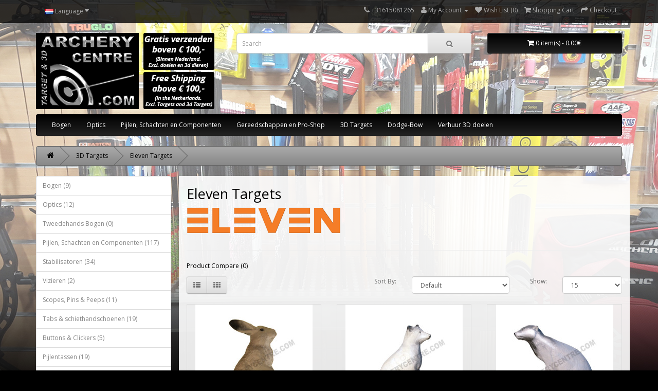

--- FILE ---
content_type: text/html; charset=utf-8
request_url: https://www.archerycentre.com/3D-Targets/Eleven_Targets
body_size: 5534
content:
<!DOCTYPE html>
<!--[if IE]><![endif]-->
<!--[if IE 8 ]><html dir="ltr" lang="en" class="ie8"><![endif]-->
<!--[if IE 9 ]><html dir="ltr" lang="en" class="ie9"><![endif]-->
<!--[if (gt IE 9)|!(IE)]><!-->
<html dir="ltr" lang="en">
<!--<![endif]-->
<head>
<meta charset="UTF-8" />
<meta name="viewport" content="width=device-width, initial-scale=1">
<title>Eleven Targets | ArcheryCentre.com | Online-Shop</title>
<base href="https://www.archerycentre.com/" />
<meta http-equiv="X-UA-Compatible" content="IE=edge">
<link href="https://www.archerycentre.com/image/catalog/archerycentre-logo_glans.png" rel="icon" />
<link href="https://www.archerycentre.com/3D-Targets/Eleven_Targets" rel="canonical" />
<script src="catalog/view/javascript/jquery/jquery-2.1.1.min.js" type="text/javascript"></script>
<link href="catalog/view/javascript/bootstrap/css/bootstrap.min.css" rel="stylesheet" media="screen" />
<script src="catalog/view/javascript/bootstrap/js/bootstrap.min.js" type="text/javascript"></script>
<link href="catalog/view/javascript/font-awesome/css/font-awesome.min.css" rel="stylesheet" type="text/css" />
<link href="//fonts.googleapis.com/css?family=Open+Sans:400,400i,300,700" rel="stylesheet" type="text/css" />
<link href="catalog/view/theme/default/stylesheet/stylesheet.css" rel="stylesheet">
<script src="catalog/view/javascript/common.js" type="text/javascript"></script>
<script>
  (function(i,s,o,g,r,a,m){i['GoogleAnalyticsObject']=r;i[r]=i[r]||function(){
  (i[r].q=i[r].q||[]).push(arguments)},i[r].l=1*new Date();a=s.createElement(o),
  m=s.getElementsByTagName(o)[0];a.async=1;a.src=g;m.parentNode.insertBefore(a,m)
  })(window,document,'script','https://www.google-analytics.com/analytics.js','ga');

  ga('create', 'UA-47486922-1', 'auto');
  ga('send', 'pageview');

</script></head>
<body class="product-category-103_152">
<nav id="top">
  <div class="container">
        <div class="pull-left">
<form action="https://www.archerycentre.com/index.php?route=common/language/language" method="post" enctype="multipart/form-data" id="language">
  <div class="btn-group">
    <button class="btn btn-link dropdown-toggle" data-toggle="dropdown">
                    <img src="image/flags/nl.png" alt="Nederlands" title="Nederlands">
            <span class="hidden-xs hidden-sm hidden-md">Language</span> <i class="fa fa-caret-down"></i></button>
    <ul class="dropdown-menu">
            <li><a href="en"><img src="image/flags/gb.png" alt="English" title="English" /> English</a></li>
            <li><a href="nl"><img src="image/flags/nl.png" alt="Nederlands" title="Nederlands" /> Nederlands</a></li>
          </ul>
  </div>
  <input type="hidden" name="code" value="" />
  <input type="hidden" name="redirect" value="https://www.archerycentre.com/3D-Targets/Eleven_Targets" />
</form>
</div>
    <div id="top-links" class="nav pull-right">
      <ul class="list-inline">
        <li><a href="https://www.archerycentre.com/index.php?route=information/contact"><i class="fa fa-phone"></i></a> <span class="hidden-xs hidden-sm hidden-md">+31615081265</span></li>
        <li class="dropdown"><a href="https://www.archerycentre.com/index.php?route=account/account" title="My Account" class="dropdown-toggle" data-toggle="dropdown"><i class="fa fa-user"></i> <span class="hidden-xs hidden-sm hidden-md">My Account</span> <span class="caret"></span></a>
          <ul class="dropdown-menu dropdown-menu-right">
                        <li><a href="https://www.archerycentre.com/index.php?route=account/register">Register</a></li>
            <li><a href="https://www.archerycentre.com/index.php?route=account/login">Login</a></li>
                      </ul>
        </li>
        <li><a href="https://www.archerycentre.com/index.php?route=account/wishlist" id="wishlist-total" title="Wish List (0)"><i class="fa fa-heart"></i> <span class="hidden-xs hidden-sm hidden-md">Wish List (0)</span></a></li>
        <li><a href="https://www.archerycentre.com/index.php?route=checkout/cart" title="Shopping Cart"><i class="fa fa-shopping-cart"></i> <span class="hidden-xs hidden-sm hidden-md">Shopping Cart</span></a></li>
        <li><a href="https://www.archerycentre.com/index.php?route=checkout/checkout" title="Checkout"><i class="fa fa-share"></i> <span class="hidden-xs hidden-sm hidden-md">Checkout</span></a></li>
      </ul>
    </div>
  </div>
</nav>
<header>
  <div class="container">
    <div class="row">
      <div class="col-sm-4">
        <div id="logo">
                    <a href="https://www.archerycentre.com/index.php?route=common/home"><img src="https://www.archerycentre.com/image/catalog/archerycentre-logo_glans-freeshipping2.png" title="ArcheryCentre.com" alt="ArcheryCentre.com" class="img-responsive" /></a>
                  </div>
      </div>
      <div class="col-sm-5"><div id="search" class="input-group">
  <input type="text" name="search" value="" placeholder="Search" class="form-control input-lg" />
  <span class="input-group-btn">
    <button type="button" class="btn btn-default btn-lg"><i class="fa fa-search"></i></button>
  </span>
</div>      </div>
      <div class="col-sm-3"><div id="cart" class="btn-group btn-block">
  <button type="button" data-toggle="dropdown" data-loading-text="Loading..." class="btn btn-inverse btn-block btn-lg dropdown-toggle"><i class="fa fa-shopping-cart"></i> <span id="cart-total">0 item(s) - 0.00€</span></button>
  <ul class="dropdown-menu pull-right">
        <li>
      <p class="text-center">Your shopping cart is empty!</p>
    </li>
      </ul>
</div>
</div>
    </div>
  </div>
</header>
<div class="container">
  <nav id="menu" class="navbar">
    <div class="navbar-header"><span id="category" class="visible-xs">Categories</span>
      <button type="button" class="btn btn-navbar navbar-toggle" data-toggle="collapse" data-target=".navbar-ex1-collapse"><i class="fa fa-bars"></i></button>
    </div>
    <div class="collapse navbar-collapse navbar-ex1-collapse">
      <ul class="nav navbar-nav">
                        <li class="dropdown"><a href="https://www.archerycentre.com/Bows" class="dropdown-toggle" data-toggle="dropdown">Bogen</a>
          <div class="dropdown-menu">
            <div class="dropdown-inner">
                            <ul class="list-unstyled">
                                <li><a href="https://www.archerycentre.com/Bows/Recurve_bows">Recurve bogen (1)</a></li>
                                <li><a href="https://www.archerycentre.com/Bows/Compound">Compound bogen (1)</a></li>
                                <li><a href="https://www.archerycentre.com/Bows/Compound_Bows_Used">Compound Bows Used (0)</a></li>
                                <li><a href="https://www.archerycentre.com/Bows/Traditional_bows">Traditioneel (5)</a></li>
                                <li><a href="https://www.archerycentre.com/Bows/Bow-Parts">Compound Bow-Parts (4)</a></li>
                              </ul>
                          </div>
            <a href="https://www.archerycentre.com/Bows" class="see-all">See All Bogen</a> </div>
        </li>
                                <li class="dropdown"><a href="https://www.archerycentre.com/Optics" class="dropdown-toggle" data-toggle="dropdown">Optics</a>
          <div class="dropdown-menu">
            <div class="dropdown-inner">
                            <ul class="list-unstyled">
                                <li><a href="https://www.archerycentre.com/Optics/Accesories">Accesoires (4)</a></li>
                                <li><a href="https://www.archerycentre.com/Optics/Rangefinders">Afstandmeters (1)</a></li>
                                <li><a href="https://www.archerycentre.com/Optics/Monoculairs">Monoculars (3)</a></li>
                                <li><a href="https://www.archerycentre.com/Optics/Binoculars">Verrekijkers (9)</a></li>
                              </ul>
                          </div>
            <a href="https://www.archerycentre.com/Optics" class="see-all">See All Optics</a> </div>
        </li>
                                <li class="dropdown"><a href="https://www.archerycentre.com/Shafts_Components" class="dropdown-toggle" data-toggle="dropdown">Pijlen, Schachten en Componenten</a>
          <div class="dropdown-menu">
            <div class="dropdown-inner">
                            <ul class="list-unstyled">
                                <li><a href="https://www.archerycentre.com/Shafts_Components/Arrow_Shafts">Schachten (25)</a></li>
                                <li><a href="https://www.archerycentre.com/Shafts_Components/Nocks">Nocken (18)</a></li>
                                <li><a href="https://www.archerycentre.com/Shafts_Components/Arrow_Points">Punten (38)</a></li>
                                <li><a href="https://www.archerycentre.com/Shafts_Components/Nock_Collars">Nock collars (17)</a></li>
                                <li><a href="https://www.archerycentre.com/Shafts_Components/Vanes">Vanes (10)</a></li>
                                <li><a href="https://www.archerycentre.com/Shafts_Components/Feathers">Natuur veren (9)</a></li>
                              </ul>
                          </div>
            <a href="https://www.archerycentre.com/Shafts_Components" class="see-all">See All Pijlen, Schachten en Componenten</a> </div>
        </li>
                                <li class="dropdown"><a href="https://www.archerycentre.com/Tools" class="dropdown-toggle" data-toggle="dropdown">Gereedschappen en Pro-Shop</a>
          <div class="dropdown-menu">
            <div class="dropdown-inner">
                            <ul class="list-unstyled">
                                <li><a href="https://www.archerycentre.com/Tools/Tapertools">Taper Tools (6)</a></li>
                                <li><a href="https://www.archerycentre.com/Tools/Tools_ProShop">Tools (10)</a></li>
                                <li><a href="https://www.archerycentre.com/Tools/Arrow_Fletchers">Veren Plakkers (1)</a></li>
                              </ul>
                          </div>
            <a href="https://www.archerycentre.com/Tools" class="see-all">See All Gereedschappen en Pro-Shop</a> </div>
        </li>
                                <li class="dropdown"><a href="https://www.archerycentre.com/3D-Targets" class="dropdown-toggle" data-toggle="dropdown">3D Targets</a>
          <div class="dropdown-menu">
            <div class="dropdown-inner">
                            <ul class="list-unstyled">
                                <li><a href="https://www.archerycentre.com/3D-Targets/Wildcrete_3D_Targets">Wildcrete 3D Targets (102)</a></li>
                                <li><a href="https://www.archerycentre.com/3D-Targets/Rinehart">Rinehart (118)</a></li>
                                <li><a href="https://www.archerycentre.com/3D-Targets/SRT">SRT (92)</a></li>
                                <li><a href="https://www.archerycentre.com/3D-Targets/Naturfoam">Naturfoam (87)</a></li>
                                <li><a href="https://www.archerycentre.com/3D-Targets/Longlife">Longlife (48)</a></li>
                                <li><a href="https://www.archerycentre.com/3D-Targets/Eleven_Targets">Eleven Targets (56)</a></li>
                                <li><a href="https://www.archerycentre.com/3D-Targets/Franzbogen">Franzbogen (40)</a></li>
                                <li><a href="https://www.archerycentre.com/3D-Targets/Replacements">Replacements (26)</a></li>
                                <li><a href="https://www.archerycentre.com/3D-Targets/IFAA_Doel_groep_1">IFAA Doel groep 1 (63)</a></li>
                                <li><a href="https://www.archerycentre.com/3D-Targets/IFAA_Target_group_2">IFAA Doel groep 2 (52)</a></li>
                                <li><a href="https://www.archerycentre.com/3D-Targets/IFAA_Doel_groep_3">IFAA Doel groep 3 (103)</a></li>
                                <li><a href="https://www.archerycentre.com/3D-Targets/IFAA_Doel_groep_4">IFAA Doel groep 4 (129)</a></li>
                              </ul>
                          </div>
            <a href="https://www.archerycentre.com/3D-Targets" class="see-all">See All 3D Targets</a> </div>
        </li>
                                <li><a href="https://www.archerycentre.com/Dodge_Bow">Dodge-Bow</a></li>
                                <li><a href="https://www.archerycentre.com/Rental_3D_Targets">Verhuur 3D doelen</a></li>
                      </ul>
    </div>
  </nav>
</div>
<div class="container">
  <ul class="breadcrumb">
        <li><a href="https://www.archerycentre.com/index.php?route=common/home"><i class="fa fa-home"></i></a></li>
        <li><a href="https://www.archerycentre.com/3D-Targets">3D Targets</a></li>
        <li><a href="https://www.archerycentre.com/3D-Targets/Eleven_Targets">Eleven Targets</a></li>
      </ul>
  <div class="row"><column id="column-left" class="col-sm-3 hidden-xs">
    <div class="list-group">
      <a href="https://www.archerycentre.com/Bows" class="list-group-item">Bogen (9)</a>
        <a href="https://www.archerycentre.com/Optics" class="list-group-item">Optics (12)</a>
        <a href="https://www.archerycentre.com/Used_Bows" class="list-group-item">Tweedehands Bogen (0)</a>
        <a href="https://www.archerycentre.com/Shafts_Components" class="list-group-item">Pijlen, Schachten en Componenten (117)</a>
        <a href="https://www.archerycentre.com/Stabilizers" class="list-group-item">Stabilisatoren (34)</a>
        <a href="https://www.archerycentre.com/Sights" class="list-group-item">Vizieren (2)</a>
        <a href="https://www.archerycentre.com/Scopes_Pins_Peeps" class="list-group-item">Scopes, Pins &amp; Peeps (11)</a>
        <a href="https://www.archerycentre.com/Tabs_Gloves" class="list-group-item">Tabs &amp; schiethandschoenen (19)</a>
        <a href="https://www.archerycentre.com/Buttons-Clickers" class="list-group-item">Buttons &amp; Clickers (5)</a>
        <a href="https://www.archerycentre.com/Quivers" class="list-group-item">Pijlentassen (19)</a>
        <a href="https://www.archerycentre.com/Glue_Lubricant" class="list-group-item">Lijmen en smeermiddelen (6)</a>
        <a href="https://www.archerycentre.com/Protection" class="list-group-item">Bescherming (23)</a>
        <a href="https://www.archerycentre.com/Tools" class="list-group-item">Gereedschappen en Pro-Shop (11)</a>
        <a href="https://www.archerycentre.com/Cases_Bags" class="list-group-item">Tassen en Koffers (0)</a>
        <a href="https://www.archerycentre.com/target_faces" class="list-group-item">Blazoenen (31)</a>
        <a href="https://www.archerycentre.com/Targets" class="list-group-item">Doelen (16)</a>
        <a href="https://www.archerycentre.com/3D-Targets" class="list-group-item active">3D Targets (544)</a>
        <a href="https://www.archerycentre.com/3D-Targets/Wildcrete_3D_Targets" class="list-group-item">&nbsp;&nbsp;&nbsp;- Wildcrete 3D Targets (102)</a>
        <a href="https://www.archerycentre.com/3D-Targets/Rinehart" class="list-group-item">&nbsp;&nbsp;&nbsp;- Rinehart (118)</a>
        <a href="https://www.archerycentre.com/3D-Targets/SRT" class="list-group-item">&nbsp;&nbsp;&nbsp;- SRT (92)</a>
        <a href="https://www.archerycentre.com/3D-Targets/Naturfoam" class="list-group-item">&nbsp;&nbsp;&nbsp;- Naturfoam (87)</a>
        <a href="https://www.archerycentre.com/3D-Targets/Longlife" class="list-group-item">&nbsp;&nbsp;&nbsp;- Longlife (48)</a>
        <a href="https://www.archerycentre.com/3D-Targets/Eleven_Targets" class="list-group-item active">&nbsp;&nbsp;&nbsp;- Eleven Targets (56)</a>
        <a href="https://www.archerycentre.com/3D-Targets/Franzbogen" class="list-group-item">&nbsp;&nbsp;&nbsp;- Franzbogen (40)</a>
        <a href="https://www.archerycentre.com/3D-Targets/Replacements" class="list-group-item">&nbsp;&nbsp;&nbsp;- Replacements (26)</a>
        <a href="https://www.archerycentre.com/3D-Targets/IFAA_Doel_groep_1" class="list-group-item">&nbsp;&nbsp;&nbsp;- IFAA Doel groep 1 (63)</a>
        <a href="https://www.archerycentre.com/3D-Targets/IFAA_Target_group_2" class="list-group-item">&nbsp;&nbsp;&nbsp;- IFAA Doel groep 2 (52)</a>
        <a href="https://www.archerycentre.com/3D-Targets/IFAA_Doel_groep_3" class="list-group-item">&nbsp;&nbsp;&nbsp;- IFAA Doel groep 3 (103)</a>
        <a href="https://www.archerycentre.com/3D-Targets/IFAA_Doel_groep_4" class="list-group-item">&nbsp;&nbsp;&nbsp;- IFAA Doel groep 4 (129)</a>
              <a href="https://www.archerycentre.com/Clothing_Apparel" class="list-group-item">Kleding &amp; Promotiemateriaal (16)</a>
        <a href="https://www.archerycentre.com/Dodge_Bow" class="list-group-item">Dodge-Bow (1)</a>
        <a href="https://www.archerycentre.com/Rental_3D_Targets" class="list-group-item">Verhuur 3D doelen (0)</a>
    </div>
  </column>
                <div id="content" class="col-sm-9">      <h2>Eleven Targets</h2>
            <div class="row">
                        <div class="col-sm-10"><p><img src="https://www.archerycentre.com/image/catalog/fabrikanten/Eleven-300.png"><br></p></div>
              </div>
      <hr>
                        <p><a href="https://www.archerycentre.com/index.php?route=product/compare" id="compare-total">Product Compare (0)</a></p>
      <div class="row">
        <div class="col-md-4">
          <div class="btn-group hidden-xs">
            <button type="button" id="list-view" class="btn btn-default" data-toggle="tooltip" title="List"><i class="fa fa-th-list"></i></button>
            <button type="button" id="grid-view" class="btn btn-default" data-toggle="tooltip" title="Grid"><i class="fa fa-th"></i></button>
          </div>
        </div>
        <div class="col-md-2 text-right">
          <label class="control-label" for="input-sort">Sort By:</label>
        </div>
        <div class="col-md-3 text-right">
          <select id="input-sort" class="form-control" onchange="location = this.value;">
                                    <option value="https://www.archerycentre.com/3D-Targets/Eleven_Targets?sort=p.sort_order&amp;order=ASC" selected="selected">Default</option>
                                                <option value="https://www.archerycentre.com/3D-Targets/Eleven_Targets?sort=pd.name&amp;order=ASC">Name (A - Z)</option>
                                                <option value="https://www.archerycentre.com/3D-Targets/Eleven_Targets?sort=pd.name&amp;order=DESC">Name (Z - A)</option>
                                                <option value="https://www.archerycentre.com/3D-Targets/Eleven_Targets?sort=p.price&amp;order=ASC">Price (Low &gt; High)</option>
                                                <option value="https://www.archerycentre.com/3D-Targets/Eleven_Targets?sort=p.price&amp;order=DESC">Price (High &gt; Low)</option>
                                                <option value="https://www.archerycentre.com/3D-Targets/Eleven_Targets?sort=p.model&amp;order=ASC">Model (A - Z)</option>
                                                <option value="https://www.archerycentre.com/3D-Targets/Eleven_Targets?sort=p.model&amp;order=DESC">Model (Z - A)</option>
                                  </select>
        </div>
        <div class="col-md-1 text-right">
          <label class="control-label" for="input-limit">Show:</label>
        </div>
        <div class="col-md-2 text-right">
          <select id="input-limit" class="form-control" onchange="location = this.value;">
                                    <option value="https://www.archerycentre.com/3D-Targets/Eleven_Targets?limit=15" selected="selected">15</option>
                                                <option value="https://www.archerycentre.com/3D-Targets/Eleven_Targets?limit=25">25</option>
                                                <option value="https://www.archerycentre.com/3D-Targets/Eleven_Targets?limit=50">50</option>
                                                <option value="https://www.archerycentre.com/3D-Targets/Eleven_Targets?limit=75">75</option>
                                                <option value="https://www.archerycentre.com/3D-Targets/Eleven_Targets?limit=100">100</option>
                                  </select>
        </div>
      </div>
      <br />
      <div class="row">
                <div class="product-layout product-list col-xs-12">
          <div class="product-thumb">
            <div class="image"><a href="https://www.archerycentre.com/3D-Targets/Eleven_Targets/111963"><img src="https://www.archerycentre.com/image/cache/catalog/catalog/3D Targets/Eleven/111963-1-228x228.jpg" alt="Eleven Arctic Hare" title="Eleven Arctic Hare" class="img-responsive" /></a></div>
            <div>
              <div class="caption">
                <h4><a href="https://www.archerycentre.com/3D-Targets/Eleven_Targets/111963">Eleven Arctic Hare</a></h4>
                <p>22X32X13cmIFAA groep 4..</p>
                                                <p class="price">
                                    72.00€                                                      <span class="price-tax">Ex Tax: 59.50€</span>
                                  </p>
                              </div>
              <div class="button-group">
                <button type="button" onclick="cart.add('643');"><i class="fa fa-shopping-cart"></i> <span class="hidden-xs hidden-sm hidden-md">Add to Cart</span></button>
                <button type="button" data-toggle="tooltip" title="Add to Wish List" onclick="wishlist.add('643');"><i class="fa fa-heart"></i></button>
                <button type="button" data-toggle="tooltip" title="Compare this Product" onclick="compare.add('643');"><i class="fa fa-exchange"></i></button>
              </div>
            </div>
          </div>
        </div>
                <div class="product-layout product-list col-xs-12">
          <div class="product-thumb">
            <div class="image"><a href="https://www.archerycentre.com/3D-Targets/Eleven_Targets/103098"><img src="https://www.archerycentre.com/image/cache/catalog/catalog/3D Targets/Eleven/103098-1-228x228.jpg" alt="Eleven Artic Fox" title="Eleven Artic Fox" class="img-responsive" /></a></div>
            <div>
              <div class="caption">
                <h4><a href="https://www.archerycentre.com/3D-Targets/Eleven_Targets/103098">Eleven Artic Fox</a></h4>
                <p>39x54x25cm..</p>
                                                <p class="price">
                                    153.00€                                                      <span class="price-tax">Ex Tax: 126.45€</span>
                                  </p>
                              </div>
              <div class="button-group">
                <button type="button" onclick="cart.add('604');"><i class="fa fa-shopping-cart"></i> <span class="hidden-xs hidden-sm hidden-md">Add to Cart</span></button>
                <button type="button" data-toggle="tooltip" title="Add to Wish List" onclick="wishlist.add('604');"><i class="fa fa-heart"></i></button>
                <button type="button" data-toggle="tooltip" title="Compare this Product" onclick="compare.add('604');"><i class="fa fa-exchange"></i></button>
              </div>
            </div>
          </div>
        </div>
                <div class="product-layout product-list col-xs-12">
          <div class="product-thumb">
            <div class="image"><a href="https://www.archerycentre.com/3D-Targets/Eleven_Targets/103099"><img src="https://www.archerycentre.com/image/cache/catalog/catalog/3D Targets/Eleven/103099-1-228x228.jpg" alt="Eleven Badger" title="Eleven Badger" class="img-responsive" /></a></div>
            <div>
              <div class="caption">
                <h4><a href="https://www.archerycentre.com/3D-Targets/Eleven_Targets/103099">Eleven Badger</a></h4>
                <p>46x66x26 cm8 kg..</p>
                                                <p class="price">
                                    178.00€                                                      <span class="price-tax">Ex Tax: 147.11€</span>
                                  </p>
                              </div>
              <div class="button-group">
                <button type="button" onclick="cart.add('605');"><i class="fa fa-shopping-cart"></i> <span class="hidden-xs hidden-sm hidden-md">Add to Cart</span></button>
                <button type="button" data-toggle="tooltip" title="Add to Wish List" onclick="wishlist.add('605');"><i class="fa fa-heart"></i></button>
                <button type="button" data-toggle="tooltip" title="Compare this Product" onclick="compare.add('605');"><i class="fa fa-exchange"></i></button>
              </div>
            </div>
          </div>
        </div>
                <div class="product-layout product-list col-xs-12">
          <div class="product-thumb">
            <div class="image"><a href="https://www.archerycentre.com/3D-Targets/Eleven_Targets/103113"><img src="https://www.archerycentre.com/image/cache/catalog/catalog/3D Targets/Eleven/103113-1-228x228.jpg" alt="Eleven Bedded Deer" title="Eleven Bedded Deer" class="img-responsive" /></a></div>
            <div>
              <div class="caption">
                <h4><a href="https://www.archerycentre.com/3D-Targets/Eleven_Targets/103113">Eleven Bedded Deer</a></h4>
                <p>82x45x27cm..</p>
                                                <p class="price">
                                    198.00€                                                      <span class="price-tax">Ex Tax: 163.64€</span>
                                  </p>
                              </div>
              <div class="button-group">
                <button type="button" onclick="cart.add('613');"><i class="fa fa-shopping-cart"></i> <span class="hidden-xs hidden-sm hidden-md">Add to Cart</span></button>
                <button type="button" data-toggle="tooltip" title="Add to Wish List" onclick="wishlist.add('613');"><i class="fa fa-heart"></i></button>
                <button type="button" data-toggle="tooltip" title="Compare this Product" onclick="compare.add('613');"><i class="fa fa-exchange"></i></button>
              </div>
            </div>
          </div>
        </div>
                <div class="product-layout product-list col-xs-12">
          <div class="product-thumb">
            <div class="image"><a href="https://www.archerycentre.com/3D-Targets/Eleven_Targets/103114"><img src="https://www.archerycentre.com/image/cache/catalog/catalog/3D Targets/Eleven/103114-1-228x228.jpg" alt="Eleven Bedded Deer Dark" title="Eleven Bedded Deer Dark" class="img-responsive" /></a></div>
            <div>
              <div class="caption">
                <h4><a href="https://www.archerycentre.com/3D-Targets/Eleven_Targets/103114">Eleven Bedded Deer Dark</a></h4>
                <p>82x45x27cm..</p>
                                                <p class="price">
                                    198.00€                                                      <span class="price-tax">Ex Tax: 163.64€</span>
                                  </p>
                              </div>
              <div class="button-group">
                <button type="button" onclick="cart.add('614');"><i class="fa fa-shopping-cart"></i> <span class="hidden-xs hidden-sm hidden-md">Add to Cart</span></button>
                <button type="button" data-toggle="tooltip" title="Add to Wish List" onclick="wishlist.add('614');"><i class="fa fa-heart"></i></button>
                <button type="button" data-toggle="tooltip" title="Compare this Product" onclick="compare.add('614');"><i class="fa fa-exchange"></i></button>
              </div>
            </div>
          </div>
        </div>
                <div class="product-layout product-list col-xs-12">
          <div class="product-thumb">
            <div class="image"><a href="https://www.archerycentre.com/3D-Targets/Eleven_Targets/110849"><img src="https://www.archerycentre.com/image/cache/catalog/catalog/3D Targets/Eleven/110849-1-228x228.jpg" alt="Eleven Black Cock" title="Eleven Black Cock" class="img-responsive" /></a></div>
            <div>
              <div class="caption">
                <h4><a href="https://www.archerycentre.com/3D-Targets/Eleven_Targets/110849">Eleven Black Cock</a></h4>
                <p>..</p>
                                                <p class="price">
                                    189.00€                                                      <span class="price-tax">Ex Tax: 156.20€</span>
                                  </p>
                              </div>
              <div class="button-group">
                <button type="button" onclick="cart.add('639');"><i class="fa fa-shopping-cart"></i> <span class="hidden-xs hidden-sm hidden-md">Add to Cart</span></button>
                <button type="button" data-toggle="tooltip" title="Add to Wish List" onclick="wishlist.add('639');"><i class="fa fa-heart"></i></button>
                <button type="button" data-toggle="tooltip" title="Compare this Product" onclick="compare.add('639');"><i class="fa fa-exchange"></i></button>
              </div>
            </div>
          </div>
        </div>
                <div class="product-layout product-list col-xs-12">
          <div class="product-thumb">
            <div class="image"><a href="https://www.archerycentre.com/3D-Targets/Eleven_Targets/103115"><img src="https://www.archerycentre.com/image/cache/catalog/catalog/3D Targets/Eleven/103115-1-228x228.jpg" alt="Eleven Black Panther" title="Eleven Black Panther" class="img-responsive" /></a></div>
            <div>
              <div class="caption">
                <h4><a href="https://www.archerycentre.com/3D-Targets/Eleven_Targets/103115">Eleven Black Panther</a></h4>
                <p>95x58x23cm..</p>
                                                <p class="price">
                                    255.00€                                                      <span class="price-tax">Ex Tax: 210.74€</span>
                                  </p>
                              </div>
              <div class="button-group">
                <button type="button" onclick="cart.add('608');"><i class="fa fa-shopping-cart"></i> <span class="hidden-xs hidden-sm hidden-md">Add to Cart</span></button>
                <button type="button" data-toggle="tooltip" title="Add to Wish List" onclick="wishlist.add('608');"><i class="fa fa-heart"></i></button>
                <button type="button" data-toggle="tooltip" title="Compare this Product" onclick="compare.add('608');"><i class="fa fa-exchange"></i></button>
              </div>
            </div>
          </div>
        </div>
                <div class="product-layout product-list col-xs-12">
          <div class="product-thumb">
            <div class="image"><a href="https://www.archerycentre.com/3D-Targets/Eleven_Targets/106230"><img src="https://www.archerycentre.com/image/cache/catalog/catalog/3D Targets/Eleven/106230-1-228x228.jpg" alt="Eleven Carp" title="Eleven Carp" class="img-responsive" /></a></div>
            <div>
              <div class="caption">
                <h4><a href="https://www.archerycentre.com/3D-Targets/Eleven_Targets/106230">Eleven Carp</a></h4>
                <p>68x18x15cm..</p>
                                                <p class="price">
                                    108.00€                                                      <span class="price-tax">Ex Tax: 89.26€</span>
                                  </p>
                              </div>
              <div class="button-group">
                <button type="button" onclick="cart.add('636');"><i class="fa fa-shopping-cart"></i> <span class="hidden-xs hidden-sm hidden-md">Add to Cart</span></button>
                <button type="button" data-toggle="tooltip" title="Add to Wish List" onclick="wishlist.add('636');"><i class="fa fa-heart"></i></button>
                <button type="button" data-toggle="tooltip" title="Compare this Product" onclick="compare.add('636');"><i class="fa fa-exchange"></i></button>
              </div>
            </div>
          </div>
        </div>
                <div class="product-layout product-list col-xs-12">
          <div class="product-thumb">
            <div class="image"><a href="https://www.archerycentre.com/3D-Targets/Eleven_Targets/107398"><img src="https://www.archerycentre.com/image/cache/catalog/catalog/3D Targets/Eleven/107398-1-228x228.jpg" alt="Eleven Chamois (with insert)" title="Eleven Chamois (with insert)" class="img-responsive" /></a></div>
            <div>
              <div class="caption">
                <h4><a href="https://www.archerycentre.com/3D-Targets/Eleven_Targets/107398">Eleven Chamois (with insert)</a></h4>
                <p>100x61x25cm..</p>
                                                <p class="price">
                                    293.00€                                                      <span class="price-tax">Ex Tax: 242.15€</span>
                                  </p>
                              </div>
              <div class="button-group">
                <button type="button" onclick="cart.add('641');"><i class="fa fa-shopping-cart"></i> <span class="hidden-xs hidden-sm hidden-md">Add to Cart</span></button>
                <button type="button" data-toggle="tooltip" title="Add to Wish List" onclick="wishlist.add('641');"><i class="fa fa-heart"></i></button>
                <button type="button" data-toggle="tooltip" title="Compare this Product" onclick="compare.add('641');"><i class="fa fa-exchange"></i></button>
              </div>
            </div>
          </div>
        </div>
                <div class="product-layout product-list col-xs-12">
          <div class="product-thumb">
            <div class="image"><a href="https://www.archerycentre.com/3D-Targets/Eleven_Targets/107397"><img src="https://www.archerycentre.com/image/cache/catalog/catalog/3D Targets/Eleven/107397-1-228x228.jpg" alt="Eleven Chamois horns " title="Eleven Chamois horns " class="img-responsive" /></a></div>
            <div>
              <div class="caption">
                <h4><a href="https://www.archerycentre.com/3D-Targets/Eleven_Targets/107397">Eleven Chamois horns </a></h4>
                <p>..</p>
                                                <p class="price">
                                    40.50€                                                      <span class="price-tax">Ex Tax: 33.47€</span>
                                  </p>
                              </div>
              <div class="button-group">
                <button type="button" onclick="cart.add('878');"><i class="fa fa-shopping-cart"></i> <span class="hidden-xs hidden-sm hidden-md">Add to Cart</span></button>
                <button type="button" data-toggle="tooltip" title="Add to Wish List" onclick="wishlist.add('878');"><i class="fa fa-heart"></i></button>
                <button type="button" data-toggle="tooltip" title="Compare this Product" onclick="compare.add('878');"><i class="fa fa-exchange"></i></button>
              </div>
            </div>
          </div>
        </div>
                <div class="product-layout product-list col-xs-12">
          <div class="product-thumb">
            <div class="image"><a href="https://www.archerycentre.com/3D-Targets/Eleven_Targets/107399"><img src="https://www.archerycentre.com/image/cache/catalog/catalog/3D Targets/Eleven/107399-1-228x228.jpg" alt="Eleven Chamois insert " title="Eleven Chamois insert " class="img-responsive" /></a></div>
            <div>
              <div class="caption">
                <h4><a href="https://www.archerycentre.com/3D-Targets/Eleven_Targets/107399">Eleven Chamois insert </a></h4>
                <p>..</p>
                                                <p class="price">
                                    80.00€                                                      <span class="price-tax">Ex Tax: 66.12€</span>
                                  </p>
                              </div>
              <div class="button-group">
                <button type="button" onclick="cart.add('875');"><i class="fa fa-shopping-cart"></i> <span class="hidden-xs hidden-sm hidden-md">Add to Cart</span></button>
                <button type="button" data-toggle="tooltip" title="Add to Wish List" onclick="wishlist.add('875');"><i class="fa fa-heart"></i></button>
                <button type="button" data-toggle="tooltip" title="Compare this Product" onclick="compare.add('875');"><i class="fa fa-exchange"></i></button>
              </div>
            </div>
          </div>
        </div>
                <div class="product-layout product-list col-xs-12">
          <div class="product-thumb">
            <div class="image"><a href="https://www.archerycentre.com/3D-Targets/Eleven_Targets/103116"><img src="https://www.archerycentre.com/image/cache/catalog/catalog/3D Targets/Eleven/103116-1-228x228.jpg" alt="Eleven Cougar" title="Eleven Cougar" class="img-responsive" /></a></div>
            <div>
              <div class="caption">
                <h4><a href="https://www.archerycentre.com/3D-Targets/Eleven_Targets/103116">Eleven Cougar</a></h4>
                <p>95x58x23cm..</p>
                                                <p class="price">
                                    255.00€                                                      <span class="price-tax">Ex Tax: 210.74€</span>
                                  </p>
                              </div>
              <div class="button-group">
                <button type="button" onclick="cart.add('616');"><i class="fa fa-shopping-cart"></i> <span class="hidden-xs hidden-sm hidden-md">Add to Cart</span></button>
                <button type="button" data-toggle="tooltip" title="Add to Wish List" onclick="wishlist.add('616');"><i class="fa fa-heart"></i></button>
                <button type="button" data-toggle="tooltip" title="Compare this Product" onclick="compare.add('616');"><i class="fa fa-exchange"></i></button>
              </div>
            </div>
          </div>
        </div>
                <div class="product-layout product-list col-xs-12">
          <div class="product-thumb">
            <div class="image"><a href="https://www.archerycentre.com/3D-Targets/Eleven_Targets/103128"><img src="https://www.archerycentre.com/image/cache/catalog/catalog/3D Targets/Eleven/103128-1-228x228.jpg" alt="Eleven Crocodile" title="Eleven Crocodile" class="img-responsive" /></a></div>
            <div>
              <div class="caption">
                <h4><a href="https://www.archerycentre.com/3D-Targets/Eleven_Targets/103128">Eleven Crocodile</a></h4>
                <p>112x33x28cm..</p>
                                                <p class="price">
                                    118.00€                                                      <span class="price-tax">Ex Tax: 97.52€</span>
                                  </p>
                              </div>
              <div class="button-group">
                <button type="button" onclick="cart.add('620');"><i class="fa fa-shopping-cart"></i> <span class="hidden-xs hidden-sm hidden-md">Add to Cart</span></button>
                <button type="button" data-toggle="tooltip" title="Add to Wish List" onclick="wishlist.add('620');"><i class="fa fa-heart"></i></button>
                <button type="button" data-toggle="tooltip" title="Compare this Product" onclick="compare.add('620');"><i class="fa fa-exchange"></i></button>
              </div>
            </div>
          </div>
        </div>
                <div class="product-layout product-list col-xs-12">
          <div class="product-thumb">
            <div class="image"><a href="https://www.archerycentre.com/3D-Targets/Eleven_Targets/103110"><img src="https://www.archerycentre.com/image/cache/catalog/catalog/3D Targets/Eleven/103110-1-228x228.jpg" alt="Eleven Dark Deer" title="Eleven Dark Deer" class="img-responsive" /></a></div>
            <div>
              <div class="caption">
                <h4><a href="https://www.archerycentre.com/3D-Targets/Eleven_Targets/103110">Eleven Dark Deer</a></h4>
                <p>109x118x24cm..</p>
                                                <p class="price">
                                    240.00€                                                      <span class="price-tax">Ex Tax: 198.35€</span>
                                  </p>
                              </div>
              <div class="button-group">
                <button type="button" onclick="cart.add('611');"><i class="fa fa-shopping-cart"></i> <span class="hidden-xs hidden-sm hidden-md">Add to Cart</span></button>
                <button type="button" data-toggle="tooltip" title="Add to Wish List" onclick="wishlist.add('611');"><i class="fa fa-heart"></i></button>
                <button type="button" data-toggle="tooltip" title="Compare this Product" onclick="compare.add('611');"><i class="fa fa-exchange"></i></button>
              </div>
            </div>
          </div>
        </div>
                <div class="product-layout product-list col-xs-12">
          <div class="product-thumb">
            <div class="image"><a href="https://www.archerycentre.com/3D-Targets/Eleven_Targets/103109"><img src="https://www.archerycentre.com/image/cache/catalog/catalog/3D Targets/Eleven/103109-1-228x228.jpg" alt="Eleven Deer" title="Eleven Deer" class="img-responsive" /></a></div>
            <div>
              <div class="caption">
                <h4><a href="https://www.archerycentre.com/3D-Targets/Eleven_Targets/103109">Eleven Deer</a></h4>
                <p>109x118x24cm..</p>
                                                <p class="price">
                                    305.00€                                                      <span class="price-tax">Ex Tax: 252.07€</span>
                                  </p>
                              </div>
              <div class="button-group">
                <button type="button" onclick="cart.add('610');"><i class="fa fa-shopping-cart"></i> <span class="hidden-xs hidden-sm hidden-md">Add to Cart</span></button>
                <button type="button" data-toggle="tooltip" title="Add to Wish List" onclick="wishlist.add('610');"><i class="fa fa-heart"></i></button>
                <button type="button" data-toggle="tooltip" title="Compare this Product" onclick="compare.add('610');"><i class="fa fa-exchange"></i></button>
              </div>
            </div>
          </div>
        </div>
              </div>
      <div class="row">
        <div class="col-sm-6 text-left"><ul class="pagination"><li class="active"><span>1</span></li><li><a href="https://www.archerycentre.com/3D-Targets/Eleven_Targets?page=2">2</a></li><li><a href="https://www.archerycentre.com/3D-Targets/Eleven_Targets?page=3">3</a></li><li><a href="https://www.archerycentre.com/3D-Targets/Eleven_Targets?page=4">4</a></li><li><a href="https://www.archerycentre.com/3D-Targets/Eleven_Targets?page=2">&gt;</a></li><li><a href="https://www.archerycentre.com/3D-Targets/Eleven_Targets?page=4">&gt;|</a></li></ul></div>
        <div class="col-sm-6 text-right">Showing 1 to 15 of 56 (4 Pages)</div>
      </div>
                  </div>
    </div>
</div>
<footer>
  <div class="container">
    <div class="row">
            <div class="col-sm-3">
        <h5>Information</h5>
        <ul class="list-unstyled">
                    <li><a href="https://www.archerycentre.com/about_us">Over Ons</a></li>
                    <li><a href="https://www.archerycentre.com/privacy">Privacy Policy</a></li>
                    <li><a href="https://www.archerycentre.com/terms">Terms &amp; Conditions</a></li>
                  </ul>
      </div>
            <div class="col-sm-3">
        <h5>Customer Service</h5>
        <ul class="list-unstyled">
          <li><a href="https://www.archerycentre.com/index.php?route=information/contact">Contact Us</a></li>
          <li><a href="https://www.archerycentre.com/index.php?route=account/return/add">Returns</a></li>
          <li><a href="https://www.archerycentre.com/index.php?route=information/sitemap">Site Map</a></li>
        </ul>
      </div>
      <div class="col-sm-3">
        <h5>Extras</h5>
        <ul class="list-unstyled">
          <li><a href="https://www.archerycentre.com/index.php?route=product/manufacturer">Brands</a></li>
          <li><a href="https://www.archerycentre.com/index.php?route=account/voucher">Gift Vouchers</a></li>
         <!--  //-->
          <li><a href="https://www.archerycentre.com/index.php?route=product/special">Specials</a></li>
        </ul>
      </div>
      <div class="col-sm-3">
        <h5>My Account</h5>
        <ul class="list-unstyled">
          <li><a href="https://www.archerycentre.com/index.php?route=account/account">My Account</a></li>
          <li><a href="https://www.archerycentre.com/index.php?route=account/order">Order History</a></li>
          <li><a href="https://www.archerycentre.com/index.php?route=account/wishlist">Wish List</a></li>
          <li><a href="https://www.archerycentre.com/index.php?route=account/newsletter">Newsletter</a></li>
        </ul>
      </div>
    </div>
    <hr>
    <img src="https://www.archerycentre.com/image/catalog/paypal/checkout-logo-small-en.png"
</div>
<p>Powered By <a href="http://www.opencart.com">OpenCart</a><br /> ArcheryCentre.com &copy; 2026</p> 
  </div>
</footer>

<!--
OpenCart is open source software and you are free to remove the powered by OpenCart if you want, but its generally accepted practise to make a small donation.
Please donate via PayPal to donate@opencart.com
//--> 

<!-- Theme created by Welford Media for OpenCart 2.0 www.welfordmedia.co.uk -->

</body></html>